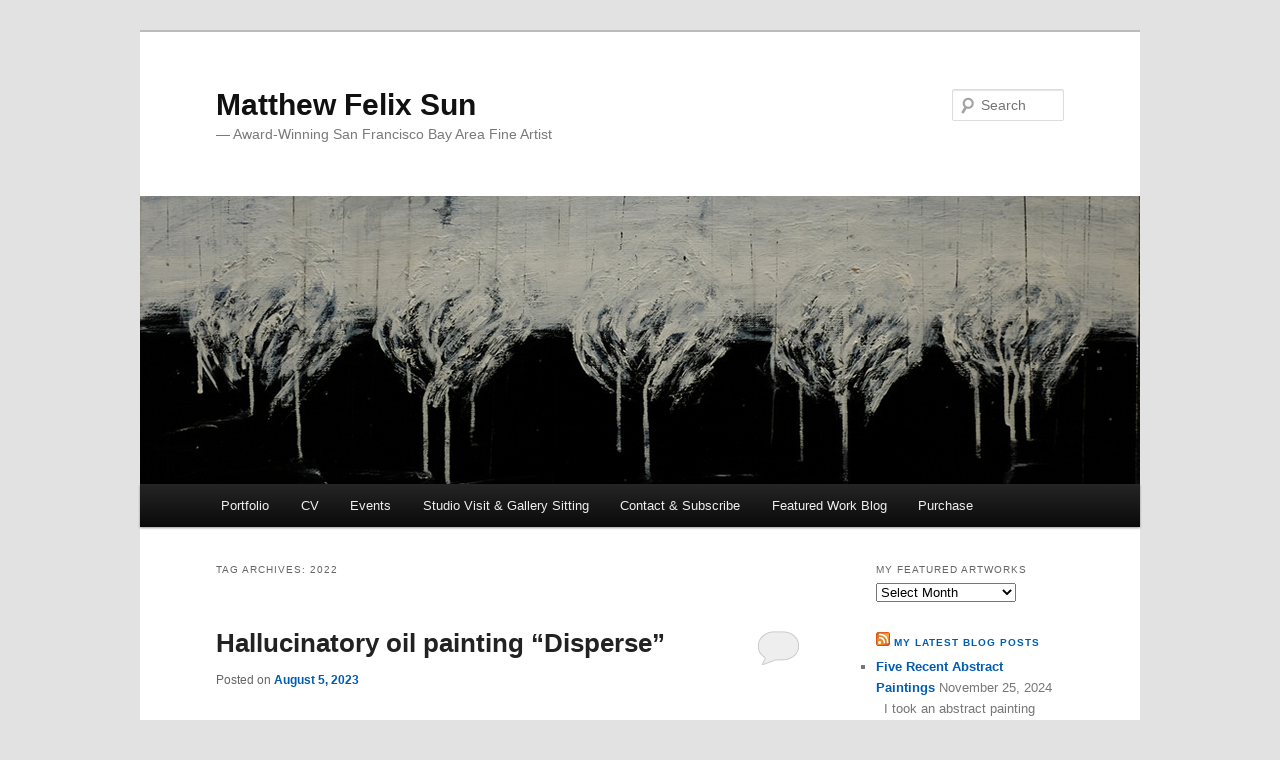

--- FILE ---
content_type: text/html; charset=UTF-8
request_url: https://www.matthewfelixsun.com/tag/2022/
body_size: 12509
content:
<!DOCTYPE html>
<!--[if IE 6]>
<html id="ie6" lang="en-US">
<![endif]-->
<!--[if IE 7]>
<html id="ie7" lang="en-US">
<![endif]-->
<!--[if IE 8]>
<html id="ie8" lang="en-US">
<![endif]-->
<!--[if !(IE 6) & !(IE 7) & !(IE 8)]><!-->
<html lang="en-US">
<!--<![endif]-->
<head>
<meta charset="UTF-8" />
<meta name="viewport" content="width=device-width" />
<title>
2022 | Matthew Felix Sun	</title>
<link rel="profile" href="https://gmpg.org/xfn/11" />
<link rel="stylesheet" type="text/css" media="all" href="https://www.matthewfelixsun.com/wp-content/themes/twentyeleven-child-mxs/style.css?ver=20190507" />
<link rel="pingback" href="https://www.matthewfelixsun.com/xmlrpc.php">
<!--[if lt IE 9]>
<script src="https://www.matthewfelixsun.com/wp-content/themes/twentyeleven/js/html5.js?ver=3.7.0" type="text/javascript"></script>
<![endif]-->
<meta name='robots' content='max-image-preview:large' />
	<style>img:is([sizes="auto" i], [sizes^="auto," i]) { contain-intrinsic-size: 3000px 1500px }</style>
	<link rel="alternate" type="application/rss+xml" title="Matthew Felix Sun &raquo; Feed" href="https://www.matthewfelixsun.com/feed/" />
<link rel="alternate" type="application/rss+xml" title="Matthew Felix Sun &raquo; Comments Feed" href="https://www.matthewfelixsun.com/comments/feed/" />
<link rel="alternate" type="text/calendar" title="Matthew Felix Sun &raquo; iCal Feed" href="https://www.matthewfelixsun.com/events/?ical=1" />
<link rel="alternate" type="application/rss+xml" title="Matthew Felix Sun &raquo; 2022 Tag Feed" href="https://www.matthewfelixsun.com/tag/2022/feed/" />
<script type="text/javascript">
/* <![CDATA[ */
window._wpemojiSettings = {"baseUrl":"https:\/\/s.w.org\/images\/core\/emoji\/16.0.1\/72x72\/","ext":".png","svgUrl":"https:\/\/s.w.org\/images\/core\/emoji\/16.0.1\/svg\/","svgExt":".svg","source":{"concatemoji":"https:\/\/www.matthewfelixsun.com\/wp-includes\/js\/wp-emoji-release.min.js?ver=6.8.3"}};
/*! This file is auto-generated */
!function(s,n){var o,i,e;function c(e){try{var t={supportTests:e,timestamp:(new Date).valueOf()};sessionStorage.setItem(o,JSON.stringify(t))}catch(e){}}function p(e,t,n){e.clearRect(0,0,e.canvas.width,e.canvas.height),e.fillText(t,0,0);var t=new Uint32Array(e.getImageData(0,0,e.canvas.width,e.canvas.height).data),a=(e.clearRect(0,0,e.canvas.width,e.canvas.height),e.fillText(n,0,0),new Uint32Array(e.getImageData(0,0,e.canvas.width,e.canvas.height).data));return t.every(function(e,t){return e===a[t]})}function u(e,t){e.clearRect(0,0,e.canvas.width,e.canvas.height),e.fillText(t,0,0);for(var n=e.getImageData(16,16,1,1),a=0;a<n.data.length;a++)if(0!==n.data[a])return!1;return!0}function f(e,t,n,a){switch(t){case"flag":return n(e,"\ud83c\udff3\ufe0f\u200d\u26a7\ufe0f","\ud83c\udff3\ufe0f\u200b\u26a7\ufe0f")?!1:!n(e,"\ud83c\udde8\ud83c\uddf6","\ud83c\udde8\u200b\ud83c\uddf6")&&!n(e,"\ud83c\udff4\udb40\udc67\udb40\udc62\udb40\udc65\udb40\udc6e\udb40\udc67\udb40\udc7f","\ud83c\udff4\u200b\udb40\udc67\u200b\udb40\udc62\u200b\udb40\udc65\u200b\udb40\udc6e\u200b\udb40\udc67\u200b\udb40\udc7f");case"emoji":return!a(e,"\ud83e\udedf")}return!1}function g(e,t,n,a){var r="undefined"!=typeof WorkerGlobalScope&&self instanceof WorkerGlobalScope?new OffscreenCanvas(300,150):s.createElement("canvas"),o=r.getContext("2d",{willReadFrequently:!0}),i=(o.textBaseline="top",o.font="600 32px Arial",{});return e.forEach(function(e){i[e]=t(o,e,n,a)}),i}function t(e){var t=s.createElement("script");t.src=e,t.defer=!0,s.head.appendChild(t)}"undefined"!=typeof Promise&&(o="wpEmojiSettingsSupports",i=["flag","emoji"],n.supports={everything:!0,everythingExceptFlag:!0},e=new Promise(function(e){s.addEventListener("DOMContentLoaded",e,{once:!0})}),new Promise(function(t){var n=function(){try{var e=JSON.parse(sessionStorage.getItem(o));if("object"==typeof e&&"number"==typeof e.timestamp&&(new Date).valueOf()<e.timestamp+604800&&"object"==typeof e.supportTests)return e.supportTests}catch(e){}return null}();if(!n){if("undefined"!=typeof Worker&&"undefined"!=typeof OffscreenCanvas&&"undefined"!=typeof URL&&URL.createObjectURL&&"undefined"!=typeof Blob)try{var e="postMessage("+g.toString()+"("+[JSON.stringify(i),f.toString(),p.toString(),u.toString()].join(",")+"));",a=new Blob([e],{type:"text/javascript"}),r=new Worker(URL.createObjectURL(a),{name:"wpTestEmojiSupports"});return void(r.onmessage=function(e){c(n=e.data),r.terminate(),t(n)})}catch(e){}c(n=g(i,f,p,u))}t(n)}).then(function(e){for(var t in e)n.supports[t]=e[t],n.supports.everything=n.supports.everything&&n.supports[t],"flag"!==t&&(n.supports.everythingExceptFlag=n.supports.everythingExceptFlag&&n.supports[t]);n.supports.everythingExceptFlag=n.supports.everythingExceptFlag&&!n.supports.flag,n.DOMReady=!1,n.readyCallback=function(){n.DOMReady=!0}}).then(function(){return e}).then(function(){var e;n.supports.everything||(n.readyCallback(),(e=n.source||{}).concatemoji?t(e.concatemoji):e.wpemoji&&e.twemoji&&(t(e.twemoji),t(e.wpemoji)))}))}((window,document),window._wpemojiSettings);
/* ]]> */
</script>
<link rel='stylesheet' id='sbi_styles-css' href='https://www.matthewfelixsun.com/wp-content/plugins/instagram-feed/css/sbi-styles.min.css?ver=6.10.0' type='text/css' media='all' />
<style id='wp-emoji-styles-inline-css' type='text/css'>

	img.wp-smiley, img.emoji {
		display: inline !important;
		border: none !important;
		box-shadow: none !important;
		height: 1em !important;
		width: 1em !important;
		margin: 0 0.07em !important;
		vertical-align: -0.1em !important;
		background: none !important;
		padding: 0 !important;
	}
</style>
<link rel='stylesheet' id='wp-block-library-css' href='https://www.matthewfelixsun.com/wp-includes/css/dist/block-library/style.min.css?ver=6.8.3' type='text/css' media='all' />
<style id='wp-block-library-theme-inline-css' type='text/css'>
.wp-block-audio :where(figcaption){color:#555;font-size:13px;text-align:center}.is-dark-theme .wp-block-audio :where(figcaption){color:#ffffffa6}.wp-block-audio{margin:0 0 1em}.wp-block-code{border:1px solid #ccc;border-radius:4px;font-family:Menlo,Consolas,monaco,monospace;padding:.8em 1em}.wp-block-embed :where(figcaption){color:#555;font-size:13px;text-align:center}.is-dark-theme .wp-block-embed :where(figcaption){color:#ffffffa6}.wp-block-embed{margin:0 0 1em}.blocks-gallery-caption{color:#555;font-size:13px;text-align:center}.is-dark-theme .blocks-gallery-caption{color:#ffffffa6}:root :where(.wp-block-image figcaption){color:#555;font-size:13px;text-align:center}.is-dark-theme :root :where(.wp-block-image figcaption){color:#ffffffa6}.wp-block-image{margin:0 0 1em}.wp-block-pullquote{border-bottom:4px solid;border-top:4px solid;color:currentColor;margin-bottom:1.75em}.wp-block-pullquote cite,.wp-block-pullquote footer,.wp-block-pullquote__citation{color:currentColor;font-size:.8125em;font-style:normal;text-transform:uppercase}.wp-block-quote{border-left:.25em solid;margin:0 0 1.75em;padding-left:1em}.wp-block-quote cite,.wp-block-quote footer{color:currentColor;font-size:.8125em;font-style:normal;position:relative}.wp-block-quote:where(.has-text-align-right){border-left:none;border-right:.25em solid;padding-left:0;padding-right:1em}.wp-block-quote:where(.has-text-align-center){border:none;padding-left:0}.wp-block-quote.is-large,.wp-block-quote.is-style-large,.wp-block-quote:where(.is-style-plain){border:none}.wp-block-search .wp-block-search__label{font-weight:700}.wp-block-search__button{border:1px solid #ccc;padding:.375em .625em}:where(.wp-block-group.has-background){padding:1.25em 2.375em}.wp-block-separator.has-css-opacity{opacity:.4}.wp-block-separator{border:none;border-bottom:2px solid;margin-left:auto;margin-right:auto}.wp-block-separator.has-alpha-channel-opacity{opacity:1}.wp-block-separator:not(.is-style-wide):not(.is-style-dots){width:100px}.wp-block-separator.has-background:not(.is-style-dots){border-bottom:none;height:1px}.wp-block-separator.has-background:not(.is-style-wide):not(.is-style-dots){height:2px}.wp-block-table{margin:0 0 1em}.wp-block-table td,.wp-block-table th{word-break:normal}.wp-block-table :where(figcaption){color:#555;font-size:13px;text-align:center}.is-dark-theme .wp-block-table :where(figcaption){color:#ffffffa6}.wp-block-video :where(figcaption){color:#555;font-size:13px;text-align:center}.is-dark-theme .wp-block-video :where(figcaption){color:#ffffffa6}.wp-block-video{margin:0 0 1em}:root :where(.wp-block-template-part.has-background){margin-bottom:0;margin-top:0;padding:1.25em 2.375em}
</style>
<style id='classic-theme-styles-inline-css' type='text/css'>
/*! This file is auto-generated */
.wp-block-button__link{color:#fff;background-color:#32373c;border-radius:9999px;box-shadow:none;text-decoration:none;padding:calc(.667em + 2px) calc(1.333em + 2px);font-size:1.125em}.wp-block-file__button{background:#32373c;color:#fff;text-decoration:none}
</style>
<style id='global-styles-inline-css' type='text/css'>
:root{--wp--preset--aspect-ratio--square: 1;--wp--preset--aspect-ratio--4-3: 4/3;--wp--preset--aspect-ratio--3-4: 3/4;--wp--preset--aspect-ratio--3-2: 3/2;--wp--preset--aspect-ratio--2-3: 2/3;--wp--preset--aspect-ratio--16-9: 16/9;--wp--preset--aspect-ratio--9-16: 9/16;--wp--preset--color--black: #000;--wp--preset--color--cyan-bluish-gray: #abb8c3;--wp--preset--color--white: #fff;--wp--preset--color--pale-pink: #f78da7;--wp--preset--color--vivid-red: #cf2e2e;--wp--preset--color--luminous-vivid-orange: #ff6900;--wp--preset--color--luminous-vivid-amber: #fcb900;--wp--preset--color--light-green-cyan: #7bdcb5;--wp--preset--color--vivid-green-cyan: #00d084;--wp--preset--color--pale-cyan-blue: #8ed1fc;--wp--preset--color--vivid-cyan-blue: #0693e3;--wp--preset--color--vivid-purple: #9b51e0;--wp--preset--color--blue: #1982d1;--wp--preset--color--dark-gray: #373737;--wp--preset--color--medium-gray: #666;--wp--preset--color--light-gray: #e2e2e2;--wp--preset--gradient--vivid-cyan-blue-to-vivid-purple: linear-gradient(135deg,rgba(6,147,227,1) 0%,rgb(155,81,224) 100%);--wp--preset--gradient--light-green-cyan-to-vivid-green-cyan: linear-gradient(135deg,rgb(122,220,180) 0%,rgb(0,208,130) 100%);--wp--preset--gradient--luminous-vivid-amber-to-luminous-vivid-orange: linear-gradient(135deg,rgba(252,185,0,1) 0%,rgba(255,105,0,1) 100%);--wp--preset--gradient--luminous-vivid-orange-to-vivid-red: linear-gradient(135deg,rgba(255,105,0,1) 0%,rgb(207,46,46) 100%);--wp--preset--gradient--very-light-gray-to-cyan-bluish-gray: linear-gradient(135deg,rgb(238,238,238) 0%,rgb(169,184,195) 100%);--wp--preset--gradient--cool-to-warm-spectrum: linear-gradient(135deg,rgb(74,234,220) 0%,rgb(151,120,209) 20%,rgb(207,42,186) 40%,rgb(238,44,130) 60%,rgb(251,105,98) 80%,rgb(254,248,76) 100%);--wp--preset--gradient--blush-light-purple: linear-gradient(135deg,rgb(255,206,236) 0%,rgb(152,150,240) 100%);--wp--preset--gradient--blush-bordeaux: linear-gradient(135deg,rgb(254,205,165) 0%,rgb(254,45,45) 50%,rgb(107,0,62) 100%);--wp--preset--gradient--luminous-dusk: linear-gradient(135deg,rgb(255,203,112) 0%,rgb(199,81,192) 50%,rgb(65,88,208) 100%);--wp--preset--gradient--pale-ocean: linear-gradient(135deg,rgb(255,245,203) 0%,rgb(182,227,212) 50%,rgb(51,167,181) 100%);--wp--preset--gradient--electric-grass: linear-gradient(135deg,rgb(202,248,128) 0%,rgb(113,206,126) 100%);--wp--preset--gradient--midnight: linear-gradient(135deg,rgb(2,3,129) 0%,rgb(40,116,252) 100%);--wp--preset--font-size--small: 13px;--wp--preset--font-size--medium: 20px;--wp--preset--font-size--large: 36px;--wp--preset--font-size--x-large: 42px;--wp--preset--spacing--20: 0.44rem;--wp--preset--spacing--30: 0.67rem;--wp--preset--spacing--40: 1rem;--wp--preset--spacing--50: 1.5rem;--wp--preset--spacing--60: 2.25rem;--wp--preset--spacing--70: 3.38rem;--wp--preset--spacing--80: 5.06rem;--wp--preset--shadow--natural: 6px 6px 9px rgba(0, 0, 0, 0.2);--wp--preset--shadow--deep: 12px 12px 50px rgba(0, 0, 0, 0.4);--wp--preset--shadow--sharp: 6px 6px 0px rgba(0, 0, 0, 0.2);--wp--preset--shadow--outlined: 6px 6px 0px -3px rgba(255, 255, 255, 1), 6px 6px rgba(0, 0, 0, 1);--wp--preset--shadow--crisp: 6px 6px 0px rgba(0, 0, 0, 1);}:where(.is-layout-flex){gap: 0.5em;}:where(.is-layout-grid){gap: 0.5em;}body .is-layout-flex{display: flex;}.is-layout-flex{flex-wrap: wrap;align-items: center;}.is-layout-flex > :is(*, div){margin: 0;}body .is-layout-grid{display: grid;}.is-layout-grid > :is(*, div){margin: 0;}:where(.wp-block-columns.is-layout-flex){gap: 2em;}:where(.wp-block-columns.is-layout-grid){gap: 2em;}:where(.wp-block-post-template.is-layout-flex){gap: 1.25em;}:where(.wp-block-post-template.is-layout-grid){gap: 1.25em;}.has-black-color{color: var(--wp--preset--color--black) !important;}.has-cyan-bluish-gray-color{color: var(--wp--preset--color--cyan-bluish-gray) !important;}.has-white-color{color: var(--wp--preset--color--white) !important;}.has-pale-pink-color{color: var(--wp--preset--color--pale-pink) !important;}.has-vivid-red-color{color: var(--wp--preset--color--vivid-red) !important;}.has-luminous-vivid-orange-color{color: var(--wp--preset--color--luminous-vivid-orange) !important;}.has-luminous-vivid-amber-color{color: var(--wp--preset--color--luminous-vivid-amber) !important;}.has-light-green-cyan-color{color: var(--wp--preset--color--light-green-cyan) !important;}.has-vivid-green-cyan-color{color: var(--wp--preset--color--vivid-green-cyan) !important;}.has-pale-cyan-blue-color{color: var(--wp--preset--color--pale-cyan-blue) !important;}.has-vivid-cyan-blue-color{color: var(--wp--preset--color--vivid-cyan-blue) !important;}.has-vivid-purple-color{color: var(--wp--preset--color--vivid-purple) !important;}.has-black-background-color{background-color: var(--wp--preset--color--black) !important;}.has-cyan-bluish-gray-background-color{background-color: var(--wp--preset--color--cyan-bluish-gray) !important;}.has-white-background-color{background-color: var(--wp--preset--color--white) !important;}.has-pale-pink-background-color{background-color: var(--wp--preset--color--pale-pink) !important;}.has-vivid-red-background-color{background-color: var(--wp--preset--color--vivid-red) !important;}.has-luminous-vivid-orange-background-color{background-color: var(--wp--preset--color--luminous-vivid-orange) !important;}.has-luminous-vivid-amber-background-color{background-color: var(--wp--preset--color--luminous-vivid-amber) !important;}.has-light-green-cyan-background-color{background-color: var(--wp--preset--color--light-green-cyan) !important;}.has-vivid-green-cyan-background-color{background-color: var(--wp--preset--color--vivid-green-cyan) !important;}.has-pale-cyan-blue-background-color{background-color: var(--wp--preset--color--pale-cyan-blue) !important;}.has-vivid-cyan-blue-background-color{background-color: var(--wp--preset--color--vivid-cyan-blue) !important;}.has-vivid-purple-background-color{background-color: var(--wp--preset--color--vivid-purple) !important;}.has-black-border-color{border-color: var(--wp--preset--color--black) !important;}.has-cyan-bluish-gray-border-color{border-color: var(--wp--preset--color--cyan-bluish-gray) !important;}.has-white-border-color{border-color: var(--wp--preset--color--white) !important;}.has-pale-pink-border-color{border-color: var(--wp--preset--color--pale-pink) !important;}.has-vivid-red-border-color{border-color: var(--wp--preset--color--vivid-red) !important;}.has-luminous-vivid-orange-border-color{border-color: var(--wp--preset--color--luminous-vivid-orange) !important;}.has-luminous-vivid-amber-border-color{border-color: var(--wp--preset--color--luminous-vivid-amber) !important;}.has-light-green-cyan-border-color{border-color: var(--wp--preset--color--light-green-cyan) !important;}.has-vivid-green-cyan-border-color{border-color: var(--wp--preset--color--vivid-green-cyan) !important;}.has-pale-cyan-blue-border-color{border-color: var(--wp--preset--color--pale-cyan-blue) !important;}.has-vivid-cyan-blue-border-color{border-color: var(--wp--preset--color--vivid-cyan-blue) !important;}.has-vivid-purple-border-color{border-color: var(--wp--preset--color--vivid-purple) !important;}.has-vivid-cyan-blue-to-vivid-purple-gradient-background{background: var(--wp--preset--gradient--vivid-cyan-blue-to-vivid-purple) !important;}.has-light-green-cyan-to-vivid-green-cyan-gradient-background{background: var(--wp--preset--gradient--light-green-cyan-to-vivid-green-cyan) !important;}.has-luminous-vivid-amber-to-luminous-vivid-orange-gradient-background{background: var(--wp--preset--gradient--luminous-vivid-amber-to-luminous-vivid-orange) !important;}.has-luminous-vivid-orange-to-vivid-red-gradient-background{background: var(--wp--preset--gradient--luminous-vivid-orange-to-vivid-red) !important;}.has-very-light-gray-to-cyan-bluish-gray-gradient-background{background: var(--wp--preset--gradient--very-light-gray-to-cyan-bluish-gray) !important;}.has-cool-to-warm-spectrum-gradient-background{background: var(--wp--preset--gradient--cool-to-warm-spectrum) !important;}.has-blush-light-purple-gradient-background{background: var(--wp--preset--gradient--blush-light-purple) !important;}.has-blush-bordeaux-gradient-background{background: var(--wp--preset--gradient--blush-bordeaux) !important;}.has-luminous-dusk-gradient-background{background: var(--wp--preset--gradient--luminous-dusk) !important;}.has-pale-ocean-gradient-background{background: var(--wp--preset--gradient--pale-ocean) !important;}.has-electric-grass-gradient-background{background: var(--wp--preset--gradient--electric-grass) !important;}.has-midnight-gradient-background{background: var(--wp--preset--gradient--midnight) !important;}.has-small-font-size{font-size: var(--wp--preset--font-size--small) !important;}.has-medium-font-size{font-size: var(--wp--preset--font-size--medium) !important;}.has-large-font-size{font-size: var(--wp--preset--font-size--large) !important;}.has-x-large-font-size{font-size: var(--wp--preset--font-size--x-large) !important;}
:where(.wp-block-post-template.is-layout-flex){gap: 1.25em;}:where(.wp-block-post-template.is-layout-grid){gap: 1.25em;}
:where(.wp-block-columns.is-layout-flex){gap: 2em;}:where(.wp-block-columns.is-layout-grid){gap: 2em;}
:root :where(.wp-block-pullquote){font-size: 1.5em;line-height: 1.6;}
</style>
<link rel='stylesheet' id='tribe-events-v2-single-skeleton-css' href='https://www.matthewfelixsun.com/wp-content/plugins/the-events-calendar/build/css/tribe-events-single-skeleton.css?ver=6.15.13' type='text/css' media='all' />
<link rel='stylesheet' id='tribe-events-v2-single-skeleton-full-css' href='https://www.matthewfelixsun.com/wp-content/plugins/the-events-calendar/build/css/tribe-events-single-full.css?ver=6.15.13' type='text/css' media='all' />
<link rel='stylesheet' id='tec-events-elementor-widgets-base-styles-css' href='https://www.matthewfelixsun.com/wp-content/plugins/the-events-calendar/build/css/integrations/plugins/elementor/widgets/widget-base.css?ver=6.15.13' type='text/css' media='all' />
<link rel='stylesheet' id='parent-style-css' href='https://www.matthewfelixsun.com/wp-content/themes/twentyeleven/style.css?ver=6.8.3' type='text/css' media='all' />
<link rel='stylesheet' id='child-style-css' href='https://www.matthewfelixsun.com/wp-content/themes/twentyeleven-child-mxs/style.css?ver=1.0.0' type='text/css' media='all' />
<link rel='stylesheet' id='twentyeleven-block-style-css' href='https://www.matthewfelixsun.com/wp-content/themes/twentyeleven/blocks.css?ver=20190102' type='text/css' media='all' />
<!--n2css--><!--n2js--><link rel="https://api.w.org/" href="https://www.matthewfelixsun.com/wp-json/" /><link rel="alternate" title="JSON" type="application/json" href="https://www.matthewfelixsun.com/wp-json/wp/v2/tags/622" /><link rel="EditURI" type="application/rsd+xml" title="RSD" href="https://www.matthewfelixsun.com/xmlrpc.php?rsd" />
<meta name="generator" content="WordPress 6.8.3" />
<meta name="tec-api-version" content="v1"><meta name="tec-api-origin" content="https://www.matthewfelixsun.com"><link rel="alternate" href="https://www.matthewfelixsun.com/wp-json/tribe/events/v1/events/?tags=2022" /><meta name="generator" content="Elementor 3.29.2; features: additional_custom_breakpoints, e_local_google_fonts; settings: css_print_method-external, google_font-enabled, font_display-auto">
			<style>
				.e-con.e-parent:nth-of-type(n+4):not(.e-lazyloaded):not(.e-no-lazyload),
				.e-con.e-parent:nth-of-type(n+4):not(.e-lazyloaded):not(.e-no-lazyload) * {
					background-image: none !important;
				}
				@media screen and (max-height: 1024px) {
					.e-con.e-parent:nth-of-type(n+3):not(.e-lazyloaded):not(.e-no-lazyload),
					.e-con.e-parent:nth-of-type(n+3):not(.e-lazyloaded):not(.e-no-lazyload) * {
						background-image: none !important;
					}
				}
				@media screen and (max-height: 640px) {
					.e-con.e-parent:nth-of-type(n+2):not(.e-lazyloaded):not(.e-no-lazyload),
					.e-con.e-parent:nth-of-type(n+2):not(.e-lazyloaded):not(.e-no-lazyload) * {
						background-image: none !important;
					}
				}
			</style>
			</head>

<body class="archive tag tag-622 wp-embed-responsive wp-theme-twentyeleven wp-child-theme-twentyeleven-child-mxs tribe-no-js single-author two-column right-sidebar elementor-default elementor-kit-4561 modula-best-grid-gallery">
<div class="skip-link"><a class="assistive-text" href="#content">Skip to primary content</a></div><div class="skip-link"><a class="assistive-text" href="#secondary">Skip to secondary content</a></div><div id="page" class="hfeed">
	<header id="branding">
			<hgroup>
				<h1 id="site-title"><span><a href="https://www.matthewfelixsun.com/" rel="home">Matthew Felix Sun</a></span></h1>
				<h2 id="site-description">&#8212;  Award-Winning San Francisco Bay Area Fine Artist</h2>
			</hgroup>

						<a href="https://www.matthewfelixsun.com/">
									<img fetchpriority="high" src="https://www.matthewfelixsun.com/wp-content/uploads/2018/12/header_c_major.jpg" width="1000" height="288" alt="Matthew Felix Sun" />
								</a>
			
									<form method="get" id="searchform" action="https://www.matthewfelixsun.com/">
		<label for="s" class="assistive-text">Search</label>
		<input type="text" class="field" name="s" id="s" placeholder="Search" />
		<input type="submit" class="submit" name="submit" id="searchsubmit" value="Search" />
	</form>
			
			<nav id="access">
				<h3 class="assistive-text">Main menu</h3>
				<div class="menu-main-menu-container"><ul id="menu-main-menu" class="menu"><li id="menu-item-9093" class="menu-item menu-item-type-post_type menu-item-object-page menu-item-has-children menu-item-9093"><a href="https://www.matthewfelixsun.com/portfolio/">Portfolio</a>
<ul class="sub-menu">
	<li id="menu-item-6275" class="menu-item menu-item-type-post_type menu-item-object-page menu-item-6275"><a href="https://www.matthewfelixsun.com/recent-work/">Recent Work</a></li>
	<li id="menu-item-8282" class="menu-item menu-item-type-post_type menu-item-object-page menu-item-8282"><a href="https://www.matthewfelixsun.com/after-fire-series/">“After Fire” Series (Oil &#038; Gouache)</a></li>
	<li id="menu-item-6749" class="menu-item menu-item-type-post_type menu-item-object-page menu-item-6749"><a href="https://www.matthewfelixsun.com/enigma/">Enigma – Solo Exhibition at Gallerie Valerie (Oil)</a></li>
	<li id="menu-item-6963" class="menu-item menu-item-type-post_type menu-item-object-page menu-item-6963"><a href="https://www.matthewfelixsun.com/transience/">Transience – Solo Exhibition at Wilder Gallery (Oil)</a></li>
	<li id="menu-item-8358" class="menu-item menu-item-type-post_type menu-item-object-page menu-item-8358"><a href="https://www.matthewfelixsun.com/rejuvenation-winter-to-spring/">Rejuvenation – Solo Exhibition in Albany, CA (Gouache)</a></li>
	<li id="menu-item-7025" class="menu-item menu-item-type-post_type menu-item-object-page menu-item-7025"><a href="https://www.matthewfelixsun.com/imminence/">Imminence – Solo Exhibition at Art Works Downtown Gallery (Gouache)</a></li>
	<li id="menu-item-8243" class="menu-item menu-item-type-post_type menu-item-object-page menu-item-8243"><a href="https://www.matthewfelixsun.com/ink/">India Ink on Yupo Paper Paintings</a></li>
</ul>
</li>
<li id="menu-item-3539" class="menu-item menu-item-type-post_type menu-item-object-page menu-item-has-children menu-item-3539"><a href="https://www.matthewfelixsun.com/cv/">CV</a>
<ul class="sub-menu">
	<li id="menu-item-9092" class="menu-item menu-item-type-post_type menu-item-object-page menu-item-9092"><a href="https://www.matthewfelixsun.com/awards-recognition/">Awards Recognition</a></li>
	<li id="menu-item-9123" class="menu-item menu-item-type-post_type menu-item-object-page menu-item-9123"><a href="https://www.matthewfelixsun.com/publications/">Publications</a></li>
	<li id="menu-item-3541" class="menu-item menu-item-type-post_type menu-item-object-page menu-item-3541"><a href="https://www.matthewfelixsun.com/exhibitions-events/">Exhibitions and Events</a></li>
</ul>
</li>
<li id="menu-item-7883" class="menu-item menu-item-type-custom menu-item-object-custom menu-item-7883"><a href="/events/">Events</a></li>
<li id="menu-item-8189" class="menu-item menu-item-type-post_type menu-item-object-page menu-item-8189"><a href="https://www.matthewfelixsun.com/studio-visit/">Studio Visit &#038; Gallery Sitting</a></li>
<li id="menu-item-4024" class="menu-item menu-item-type-post_type menu-item-object-page menu-item-4024"><a href="https://www.matthewfelixsun.com/contact/">Contact &#038; Subscribe</a></li>
<li id="menu-item-5482" class="menu-item menu-item-type-custom menu-item-object-custom menu-item-has-children menu-item-5482"><a href="https://www.matthewfelixsun.com/features/">Featured Work Blog</a>
<ul class="sub-menu">
	<li id="menu-item-8172" class="menu-item menu-item-type-taxonomy menu-item-object-category menu-item-8172"><a href="https://www.matthewfelixsun.com/category/abstract/">Abstract</a></li>
	<li id="menu-item-8175" class="menu-item menu-item-type-taxonomy menu-item-object-category menu-item-8175"><a href="https://www.matthewfelixsun.com/category/animal/">Animal</a></li>
	<li id="menu-item-8178" class="menu-item menu-item-type-taxonomy menu-item-object-category menu-item-8178"><a href="https://www.matthewfelixsun.com/category/figurative/">Figurative</a></li>
	<li id="menu-item-8177" class="menu-item menu-item-type-taxonomy menu-item-object-category menu-item-8177"><a href="https://www.matthewfelixsun.com/category/interior/">Interior</a></li>
	<li id="menu-item-8171" class="menu-item menu-item-type-taxonomy menu-item-object-category menu-item-8171"><a href="https://www.matthewfelixsun.com/category/landscape/">Landscape</a></li>
	<li id="menu-item-8173" class="menu-item menu-item-type-taxonomy menu-item-object-category menu-item-8173"><a href="https://www.matthewfelixsun.com/category/portrait/">Portrait</a></li>
	<li id="menu-item-8176" class="menu-item menu-item-type-taxonomy menu-item-object-category menu-item-8176"><a href="https://www.matthewfelixsun.com/category/still-life/">Still Life</a></li>
</ul>
</li>
<li id="menu-item-4843" class="menu-item menu-item-type-post_type menu-item-object-page menu-item-4843"><a href="https://www.matthewfelixsun.com/purchase/">Purchase</a></li>
</ul></div>			</nav><!-- #access -->
	</header><!-- #branding -->


	<div id="main">

		<section id="primary">
			<div id="content" role="main">

			
				<header class="page-header">
					<h1 class="page-title">
					Tag Archives: <span>2022</span>					</h1>

									</header>

				
				
					
	<article id="post-8519" class="post-8519 post type-post status-publish format-standard hentry category-allergory category-figurative category-landscape category-my-painting category-oil-painting tag-622 tag-allegory tag-featured-work tag-gearbox-gallery tag-my-featured-painting tag-oakland tag-oil-painting tag-painting">
		<header class="entry-header">
						<h1 class="entry-title"><a href="https://www.matthewfelixsun.com/hallucinatory-oil-painting-disperse/" rel="bookmark">Hallucinatory oil painting &#8220;Disperse&#8221;</a></h1>
			
						<div class="entry-meta">
				<span class="sep">Posted on </span><a href="https://www.matthewfelixsun.com/hallucinatory-oil-painting-disperse/" title="10:11 am" rel="bookmark"><time class="entry-date" datetime="2023-08-05T10:11:15-07:00">August 5, 2023</time></a><span class="by-author"> <span class="sep"> by </span> <span class="author vcard"><a class="url fn n" href="https://www.matthewfelixsun.com/author/mfsadmin/" title="View all posts by mfsadmin" rel="author">mfsadmin</a></span></span>			</div><!-- .entry-meta -->
			
						<div class="comments-link">
				<a href="https://www.matthewfelixsun.com/hallucinatory-oil-painting-disperse/#respond"><span class="leave-reply">Reply</span></a>			</div>
					</header><!-- .entry-header -->

				<div class="entry-content">
			
<p>My 2022 oil painting, Disperse, captures a hallucinatory moment of a nighttime landscape — between the silhouettes of two monumental and interlocking trees, a group of tiny figures scurrying by, running away from their familiar ground, their fates, their tormentors or captors. The specificities are intentionally omitted, so as to leave the viewers to interpret freely and to fill in the missing details, though the title does hint at diaspora stories in the headlines of late.</p>



<figure class="wp-block-image size-full"><img decoding="async" width="750" height="493" src="https://www.matthewfelixsun.com/wp-content/uploads/Disperse-20x30-2022-750px.jpg" alt="Disperse, oil on canvas, 20&quot;x30&quot;, 2022" class="wp-image-8494" srcset="https://www.matthewfelixsun.com/wp-content/uploads/Disperse-20x30-2022-750px.jpg 750w, https://www.matthewfelixsun.com/wp-content/uploads/Disperse-20x30-2022-750px-300x197.jpg 300w, https://www.matthewfelixsun.com/wp-content/uploads/Disperse-20x30-2022-750px-456x300.jpg 456w" sizes="(max-width: 750px) 100vw, 750px" /></figure>



<p><em>Disperse</em>, oil on canvas, 20&#8243;x30&#8243;, 2022</p>



<p>This piece will be part of the juried exhibition &#8220;Within Sight or From Imagination&#8221; at <a href="https://gearboxgallery.com/">GearBox Gallery</a>, 770 West Grand Ave, Oakland, CA 94612 (August 10 &#8211; September 9, 2023). Juror: Jeremy Morgan.<br>Opening Reception: August 12, Sat., 1 to 4 pm | Juror’s talk: September 2, Sat., 2 pm<br></p>
					</div><!-- .entry-content -->
		
		<footer class="entry-meta">
			
										<span class="cat-links">
					<span class="entry-utility-prep entry-utility-prep-cat-links">Posted in</span> <a href="https://www.matthewfelixsun.com/category/allergory/" rel="category tag">Allergory</a>, <a href="https://www.matthewfelixsun.com/category/figurative/" rel="category tag">Figurative</a>, <a href="https://www.matthewfelixsun.com/category/landscape/" rel="category tag">Landscape</a>, <a href="https://www.matthewfelixsun.com/category/my-painting/" rel="category tag">My Painting</a>, <a href="https://www.matthewfelixsun.com/category/oil-painting/" rel="category tag">Oil Painting</a>			</span>
							
										<span class="sep"> | </span>
								<span class="tag-links">
					<span class="entry-utility-prep entry-utility-prep-tag-links">Tagged</span> <a href="https://www.matthewfelixsun.com/tag/2022/" rel="tag">2022</a>, <a href="https://www.matthewfelixsun.com/tag/allegory/" rel="tag">Allegory</a>, <a href="https://www.matthewfelixsun.com/tag/featured-work/" rel="tag">Featured Work</a>, <a href="https://www.matthewfelixsun.com/tag/gearbox-gallery/" rel="tag">GearBox Gallery</a>, <a href="https://www.matthewfelixsun.com/tag/my-featured-painting/" rel="tag">My Featured Painting</a>, <a href="https://www.matthewfelixsun.com/tag/oakland/" rel="tag">Oakland</a>, <a href="https://www.matthewfelixsun.com/tag/oil-painting/" rel="tag">Oil Painting</a>, <a href="https://www.matthewfelixsun.com/tag/painting/" rel="tag">Painting</a>			</span>
							
										<span class="sep"> | </span>
						<span class="comments-link"><a href="https://www.matthewfelixsun.com/hallucinatory-oil-painting-disperse/#respond"><span class="leave-reply">Leave a reply</span></a></span>
			
					</footer><!-- .entry-meta -->
	</article><!-- #post-8519 -->

				
					
	<article id="post-8160" class="post-8160 post type-post status-publish format-standard hentry category-figurative tag-622 tag-featured-work tag-my-featured-painting tag-publication">
		<header class="entry-header">
						<h1 class="entry-title"><a href="https://www.matthewfelixsun.com/languor/" rel="bookmark">Languor</a></h1>
			
						<div class="entry-meta">
				<span class="sep">Posted on </span><a href="https://www.matthewfelixsun.com/languor/" title="11:54 am" rel="bookmark"><time class="entry-date" datetime="2022-12-15T11:54:40-07:00">December 15, 2022</time></a><span class="by-author"> <span class="sep"> by </span> <span class="author vcard"><a class="url fn n" href="https://www.matthewfelixsun.com/author/mfsadmin/" title="View all posts by mfsadmin" rel="author">mfsadmin</a></span></span>			</div><!-- .entry-meta -->
			
						<div class="comments-link">
				<a href="https://www.matthewfelixsun.com/languor/#respond"><span class="leave-reply">Reply</span></a>			</div>
					</header><!-- .entry-header -->

				<div class="entry-content">
			
<figure class="wp-block-image size-full"><img decoding="async" width="750" height="469" src="https://www.matthewfelixsun.com/wp-content/uploads/Languor-30x48-2021-750px.jpg" alt="Languor, oil on canvas, 30x48, 2021" class="wp-image-6763" srcset="https://www.matthewfelixsun.com/wp-content/uploads/Languor-30x48-2021-750px.jpg 750w, https://www.matthewfelixsun.com/wp-content/uploads/Languor-30x48-2021-750px-300x188.jpg 300w, https://www.matthewfelixsun.com/wp-content/uploads/Languor-30x48-2021-750px-480x300.jpg 480w" sizes="(max-width: 750px) 100vw, 750px" /><figcaption class="wp-element-caption"><strong>Languor</strong><br> Oil on Canvas, 30” x 48”<br>  2021</figcaption></figure>



<p>This 2021 oil painting recorded some &#8220;beached&#8221; refuges in their arduous journey for a better life. It has been included in the East Bay Artists 2022, published by ArtPush</p>
					</div><!-- .entry-content -->
		
		<footer class="entry-meta">
			
										<span class="cat-links">
					<span class="entry-utility-prep entry-utility-prep-cat-links">Posted in</span> <a href="https://www.matthewfelixsun.com/category/figurative/" rel="category tag">Figurative</a>			</span>
							
										<span class="sep"> | </span>
								<span class="tag-links">
					<span class="entry-utility-prep entry-utility-prep-tag-links">Tagged</span> <a href="https://www.matthewfelixsun.com/tag/2022/" rel="tag">2022</a>, <a href="https://www.matthewfelixsun.com/tag/featured-work/" rel="tag">Featured Work</a>, <a href="https://www.matthewfelixsun.com/tag/my-featured-painting/" rel="tag">My Featured Painting</a>, <a href="https://www.matthewfelixsun.com/tag/publication/" rel="tag">Publication</a>			</span>
							
										<span class="sep"> | </span>
						<span class="comments-link"><a href="https://www.matthewfelixsun.com/languor/#respond"><span class="leave-reply">Leave a reply</span></a></span>
			
					</footer><!-- .entry-meta -->
	</article><!-- #post-8160 -->

				
				
			
			</div><!-- #content -->
		</section><!-- #primary -->

		<div id="secondary" class="widget-area" role="complementary">
			<aside id="archives-2" class="widget widget_archive"><h3 class="widget-title">My Featured Artworks</h3>		<label class="screen-reader-text" for="archives-dropdown-2">My Featured Artworks</label>
		<select id="archives-dropdown-2" name="archive-dropdown">
			
			<option value="">Select Month</option>
				<option value='https://www.matthewfelixsun.com/2025/08/'> August 2025 &nbsp;(1)</option>
	<option value='https://www.matthewfelixsun.com/2025/06/'> June 2025 &nbsp;(1)</option>
	<option value='https://www.matthewfelixsun.com/2024/11/'> November 2024 &nbsp;(1)</option>
	<option value='https://www.matthewfelixsun.com/2024/07/'> July 2024 &nbsp;(2)</option>
	<option value='https://www.matthewfelixsun.com/2024/02/'> February 2024 &nbsp;(2)</option>
	<option value='https://www.matthewfelixsun.com/2023/12/'> December 2023 &nbsp;(1)</option>
	<option value='https://www.matthewfelixsun.com/2023/08/'> August 2023 &nbsp;(1)</option>
	<option value='https://www.matthewfelixsun.com/2023/06/'> June 2023 &nbsp;(1)</option>
	<option value='https://www.matthewfelixsun.com/2023/02/'> February 2023 &nbsp;(1)</option>
	<option value='https://www.matthewfelixsun.com/2022/12/'> December 2022 &nbsp;(1)</option>
	<option value='https://www.matthewfelixsun.com/2022/05/'> May 2022 &nbsp;(7)</option>
	<option value='https://www.matthewfelixsun.com/2022/03/'> March 2022 &nbsp;(2)</option>
	<option value='https://www.matthewfelixsun.com/2022/02/'> February 2022 &nbsp;(2)</option>
	<option value='https://www.matthewfelixsun.com/2022/01/'> January 2022 &nbsp;(2)</option>
	<option value='https://www.matthewfelixsun.com/2021/12/'> December 2021 &nbsp;(1)</option>
	<option value='https://www.matthewfelixsun.com/2021/11/'> November 2021 &nbsp;(1)</option>
	<option value='https://www.matthewfelixsun.com/2021/07/'> July 2021 &nbsp;(2)</option>
	<option value='https://www.matthewfelixsun.com/2021/05/'> May 2021 &nbsp;(1)</option>
	<option value='https://www.matthewfelixsun.com/2021/03/'> March 2021 &nbsp;(1)</option>
	<option value='https://www.matthewfelixsun.com/2021/01/'> January 2021 &nbsp;(1)</option>
	<option value='https://www.matthewfelixsun.com/2020/11/'> November 2020 &nbsp;(1)</option>
	<option value='https://www.matthewfelixsun.com/2020/09/'> September 2020 &nbsp;(1)</option>
	<option value='https://www.matthewfelixsun.com/2020/07/'> July 2020 &nbsp;(1)</option>
	<option value='https://www.matthewfelixsun.com/2020/05/'> May 2020 &nbsp;(1)</option>
	<option value='https://www.matthewfelixsun.com/2020/03/'> March 2020 &nbsp;(1)</option>
	<option value='https://www.matthewfelixsun.com/2020/01/'> January 2020 &nbsp;(1)</option>
	<option value='https://www.matthewfelixsun.com/2019/12/'> December 2019 &nbsp;(1)</option>
	<option value='https://www.matthewfelixsun.com/2019/10/'> October 2019 &nbsp;(1)</option>
	<option value='https://www.matthewfelixsun.com/2019/08/'> August 2019 &nbsp;(1)</option>
	<option value='https://www.matthewfelixsun.com/2019/06/'> June 2019 &nbsp;(1)</option>
	<option value='https://www.matthewfelixsun.com/2019/04/'> April 2019 &nbsp;(1)</option>
	<option value='https://www.matthewfelixsun.com/2019/02/'> February 2019 &nbsp;(1)</option>
	<option value='https://www.matthewfelixsun.com/2018/12/'> December 2018 &nbsp;(1)</option>
	<option value='https://www.matthewfelixsun.com/2018/11/'> November 2018 &nbsp;(1)</option>
	<option value='https://www.matthewfelixsun.com/2018/10/'> October 2018 &nbsp;(1)</option>
	<option value='https://www.matthewfelixsun.com/2018/09/'> September 2018 &nbsp;(1)</option>
	<option value='https://www.matthewfelixsun.com/2018/08/'> August 2018 &nbsp;(1)</option>
	<option value='https://www.matthewfelixsun.com/2018/07/'> July 2018 &nbsp;(1)</option>
	<option value='https://www.matthewfelixsun.com/2018/06/'> June 2018 &nbsp;(1)</option>
	<option value='https://www.matthewfelixsun.com/2018/05/'> May 2018 &nbsp;(1)</option>
	<option value='https://www.matthewfelixsun.com/2018/04/'> April 2018 &nbsp;(1)</option>
	<option value='https://www.matthewfelixsun.com/2018/03/'> March 2018 &nbsp;(1)</option>
	<option value='https://www.matthewfelixsun.com/2018/02/'> February 2018 &nbsp;(1)</option>
	<option value='https://www.matthewfelixsun.com/2018/01/'> January 2018 &nbsp;(1)</option>
	<option value='https://www.matthewfelixsun.com/2017/12/'> December 2017 &nbsp;(1)</option>
	<option value='https://www.matthewfelixsun.com/2017/11/'> November 2017 &nbsp;(1)</option>
	<option value='https://www.matthewfelixsun.com/2017/10/'> October 2017 &nbsp;(1)</option>
	<option value='https://www.matthewfelixsun.com/2017/09/'> September 2017 &nbsp;(1)</option>
	<option value='https://www.matthewfelixsun.com/2017/08/'> August 2017 &nbsp;(1)</option>
	<option value='https://www.matthewfelixsun.com/2017/07/'> July 2017 &nbsp;(1)</option>
	<option value='https://www.matthewfelixsun.com/2017/06/'> June 2017 &nbsp;(1)</option>
	<option value='https://www.matthewfelixsun.com/2017/05/'> May 2017 &nbsp;(1)</option>
	<option value='https://www.matthewfelixsun.com/2017/04/'> April 2017 &nbsp;(1)</option>
	<option value='https://www.matthewfelixsun.com/2017/03/'> March 2017 &nbsp;(1)</option>
	<option value='https://www.matthewfelixsun.com/2017/02/'> February 2017 &nbsp;(1)</option>
	<option value='https://www.matthewfelixsun.com/2017/01/'> January 2017 &nbsp;(1)</option>
	<option value='https://www.matthewfelixsun.com/2016/12/'> December 2016 &nbsp;(1)</option>
	<option value='https://www.matthewfelixsun.com/2016/11/'> November 2016 &nbsp;(1)</option>
	<option value='https://www.matthewfelixsun.com/2016/10/'> October 2016 &nbsp;(1)</option>
	<option value='https://www.matthewfelixsun.com/2016/09/'> September 2016 &nbsp;(1)</option>
	<option value='https://www.matthewfelixsun.com/2016/08/'> August 2016 &nbsp;(1)</option>
	<option value='https://www.matthewfelixsun.com/2016/07/'> July 2016 &nbsp;(1)</option>
	<option value='https://www.matthewfelixsun.com/2016/06/'> June 2016 &nbsp;(1)</option>
	<option value='https://www.matthewfelixsun.com/2016/05/'> May 2016 &nbsp;(1)</option>
	<option value='https://www.matthewfelixsun.com/2016/04/'> April 2016 &nbsp;(1)</option>
	<option value='https://www.matthewfelixsun.com/2016/03/'> March 2016 &nbsp;(1)</option>
	<option value='https://www.matthewfelixsun.com/2016/02/'> February 2016 &nbsp;(1)</option>
	<option value='https://www.matthewfelixsun.com/2016/01/'> January 2016 &nbsp;(1)</option>
	<option value='https://www.matthewfelixsun.com/2015/12/'> December 2015 &nbsp;(1)</option>
	<option value='https://www.matthewfelixsun.com/2015/11/'> November 2015 &nbsp;(1)</option>
	<option value='https://www.matthewfelixsun.com/2015/10/'> October 2015 &nbsp;(1)</option>
	<option value='https://www.matthewfelixsun.com/2015/09/'> September 2015 &nbsp;(1)</option>
	<option value='https://www.matthewfelixsun.com/2015/08/'> August 2015 &nbsp;(1)</option>
	<option value='https://www.matthewfelixsun.com/2015/07/'> July 2015 &nbsp;(1)</option>
	<option value='https://www.matthewfelixsun.com/2015/06/'> June 2015 &nbsp;(1)</option>
	<option value='https://www.matthewfelixsun.com/2015/05/'> May 2015 &nbsp;(1)</option>
	<option value='https://www.matthewfelixsun.com/2015/04/'> April 2015 &nbsp;(1)</option>
	<option value='https://www.matthewfelixsun.com/2015/03/'> March 2015 &nbsp;(1)</option>
	<option value='https://www.matthewfelixsun.com/2015/02/'> February 2015 &nbsp;(1)</option>
	<option value='https://www.matthewfelixsun.com/2015/01/'> January 2015 &nbsp;(1)</option>
	<option value='https://www.matthewfelixsun.com/2014/12/'> December 2014 &nbsp;(1)</option>
	<option value='https://www.matthewfelixsun.com/2014/11/'> November 2014 &nbsp;(1)</option>
	<option value='https://www.matthewfelixsun.com/2014/10/'> October 2014 &nbsp;(1)</option>
	<option value='https://www.matthewfelixsun.com/2014/09/'> September 2014 &nbsp;(1)</option>
	<option value='https://www.matthewfelixsun.com/2014/08/'> August 2014 &nbsp;(1)</option>
	<option value='https://www.matthewfelixsun.com/2014/07/'> July 2014 &nbsp;(1)</option>
	<option value='https://www.matthewfelixsun.com/2014/06/'> June 2014 &nbsp;(1)</option>
	<option value='https://www.matthewfelixsun.com/2014/05/'> May 2014 &nbsp;(1)</option>
	<option value='https://www.matthewfelixsun.com/2014/04/'> April 2014 &nbsp;(1)</option>
	<option value='https://www.matthewfelixsun.com/2014/03/'> March 2014 &nbsp;(1)</option>
	<option value='https://www.matthewfelixsun.com/2014/02/'> February 2014 &nbsp;(1)</option>
	<option value='https://www.matthewfelixsun.com/2014/01/'> January 2014 &nbsp;(1)</option>

		</select>

			<script type="text/javascript">
/* <![CDATA[ */

(function() {
	var dropdown = document.getElementById( "archives-dropdown-2" );
	function onSelectChange() {
		if ( dropdown.options[ dropdown.selectedIndex ].value !== '' ) {
			document.location.href = this.options[ this.selectedIndex ].value;
		}
	}
	dropdown.onchange = onSelectChange;
})();

/* ]]> */
</script>
</aside><aside id="rss-2" class="widget widget_rss"><h3 class="widget-title"><a class="rsswidget rss-widget-feed" href="http://matthewfelixsun.blogspot.com/feeds/posts/default"><img class="rss-widget-icon" style="border:0" width="14" height="14" src="https://www.matthewfelixsun.com/wp-includes/images/rss.png" alt="RSS" /></a> <a class="rsswidget rss-widget-title" href="http://matthewfelixsun.blogspot.com/">My latest blog posts</a></h3><ul><li><a class='rsswidget' href='http://matthewfelixsun.blogspot.com/2024/11/five-recent-abstract-paintings.html'>Five Recent Abstract Paintings</a> <span class="rss-date">November 25, 2024</span><div class="rssSummary">  I took an abstract painting class recently, which had many assignment of reading, writing, and paintings. The intensive course demanded a lot of focus and concentration and I was able to push myself to produce some work I am quite happy with. Restive, Gouache on Paper, 14″ x 11″, 2024 Bulwark, Graphite &amp; Gouache [&hellip;]</div></li><li><a class='rsswidget' href='http://matthewfelixsun.blogspot.com/2024/07/an-inscrutable-portrait-stare.html'>An Inscrutable Portrait, Stare</a> <span class="rss-date">July 30, 2024</span><div class="rssSummary">My 2022 oil painting, Stare, portrays a precocious boy who emerged from a chaotic and somewhat menacing background. The lighter and purer figure demonstrates the relative innocence of the boy, in contrast to the murky and impenetrable swirling background surrounding him like a maelstrom. The somewhat stunned or stupefied expression denoted the moment when his [&hellip;]</div></li><li><a class='rsswidget' href='http://matthewfelixsun.blogspot.com/2024/02/pessimistic-oil-painting-all-that-is.html'>Pessimistic oil painting “All that is solid”</a> <span class="rss-date">February 16, 2024</span><div class="rssSummary">  A quote from Karl Marx “All that is solid melts into air, all that is holy is profaned” perfectly capture our sad epoch and this monochromatic painting of a disintegrating city/landscape reflects such pessimistic sentiment. All That Is Solid Oil on Canvas 22” x 28” Completed in 2022</div></li><li><a class='rsswidget' href='http://matthewfelixsun.blogspot.com/2023/12/successful-east-bay-open-studios-at.html'>Successful East Bay Open Studios at Makers Workspace Studio</a> <span class="rss-date">December 7, 2023</span><div class="rssSummary">On December 2 and 3, fourteen artists and artisans presented paintings, drawings, ceramics, mosaics, and jewelry at Makers Workspace Studio during the East Bay Open Studios (EBOS). It was a successful communal space. I am particularly pleased that my friend Edith Ng presented her beautiful ceramics to the public for the first time, as our [&hellip;]</div></li><li><a class='rsswidget' href='http://matthewfelixsun.blogspot.com/2023/08/hallucinatory-oil-painting-disperse.html'>Hallucinatory oil painting &quot;Disperse&quot;</a> <span class="rss-date">August 5, 2023</span><div class="rssSummary"> My 2022 oil painting, Disperse, captures a hallucinatory moment of a nighttime landscape — between the silhouettes of two monumental and interlocking trees, a group of tiny figures scurrying by, running away from their familiar ground, their fates, their tormentors or captors. The specificities are intentionally omitted, so as to leave the viewers to interpret [&hellip;]</div></li><li><a class='rsswidget' href='http://matthewfelixsun.blogspot.com/2023/06/july-exhibition-in-city-art-gallery-san.html'>July Exhibition in City Art Gallery, San Francisco</a> <span class="rss-date">June 29, 2023</span><div class="rssSummary">In July, I will return to the wonderful co-op gallery in San Francisco: City Art Gallery, which “opened its doors at 828 Valencia St. in 1998 and has remained a constant in the radically changing Valencia corridor.”  Exhibition date: July 5-30 Reception &amp; the City Art’s 25th Anniversary Celebration: July 7, Friday, 7-10 pm Location: [&hellip;]</div></li></ul></aside>		</div><!-- #secondary .widget-area -->

	<!-- #main -->

	<footer id="colophon" role="contentinfo">

			
<!-- commented out original site-generator div below -->
		
<!--
			<div id="site-generator">
								<a href="https://wordpress.org/" title="Semantic Personal Publishing Platform">Proudly powered by WordPress</a>
			</div>
	</footer>
</div> --> 

<!-- added replacement site-generator div below -->
		
<div id="site-generator">
<a href="http://www.matthewfelixsun.com">Home</a> &nbsp;| &nbsp;<a href="/portfolio/">Portfolio</a> &nbsp;| &nbsp;<a href="/about/">About</a> &nbsp;| &nbsp;<a href="/events/">Events</a> &nbsp;| &nbsp;<a href="/studio-visit/">Visit</a> &nbsp;| &nbsp;<a href="/contact/">Contact</a>&nbsp;&nbsp;|&nbsp;&nbsp;<a href="/features/">Blog</a>&nbsp;&nbsp;|&nbsp;&nbsp;<a href="/purchase/">Purchase</a>&nbsp;&nbsp;&nbsp;&nbsp;&nbsp;&nbsp;&nbsp;&nbsp;&nbsp;&nbsp;&nbsp;&nbsp;&nbsp;&nbsp;&nbsp;
<br /><br /><a title="Email Matthew Felix Sun" href="mailto:oatlantis@gmail.com" ><img src="/wp-content/uploads/2017/12/sm-mail.png" alt="Email" width="30" height="30" /></a> <a title="Art - 文化 - Kunst Blog by Matthew Felix Sun on Blogger" href="https://matthewfelixsun.blogspot.com/" ><img src="/wp-content/uploads/2017/12/sm-blogger.png" alt="Blogger" width="30" height="30" /></a> <a title="Join Matthew Felix Sun's Facebook Page" href="https://www.facebook.com/matthewfelixsun" ><img src="/wp-content/uploads/2017/12/sm-facebook.png" alt="Facebook" width="30" height="30" /></a> <a title="Follow Matthew Felix Sun on Twitter" href="https://twitter.com/MatthewFelixSun" ><img src="/wp-content/uploads/2017/12/sm-twitter.png" alt="Twitter" width="30" height="30" /></a> <a title="Follow Matthew Felix Sun on Instagram" href="https://www.instagram.com/matthewfelixsun/" target="blank"><img src="/wp-content/uploads/2017/12/sm-instagram.png" alt="Instagram" width="30" height="30" /></a> <a title="Watch Matthew Felix Sun's Art on YouTube" href="https://www.youtube.com/user/MatthewFelixSun" ><img src="/wp-content/uploads/2017/12/sm-youtube.png" alt="YouTube" width="30" height="30" /></a> <a title="Matthew Felix Sun's Tumblr Blog" href="https://matthewfelixsun.tumblr.com/" ><img src="/wp-content/uploads/2017/12/sm-tumbler.png" alt="Tumblr" width="30" height="30" /></a>

<a title="Matthew Felix Sun's Website QR Code" href="http://www.matthewfelixsun.com"  title="QR Code for Matthew Felix Sun's Website - matthewfelixsun.com">
<img class="alignright" src="/wp-content/uploads/2015/01/matthewfelixsun.com-QR-blue.jpg" alt="QR code to this website" width="100" height="100" /></a>
<p><p>
© All rights reserved <a href="mailto:oatlantis@gmail.com">Matthew Felix Sun</a> 2000-2025 (latest&nbsp;update:&nbsp;29&nbsp;June&nbsp;2025)<br>
	Studio: <a href="https://www.makersworkspace.com/">Makers Workspace</a> (Berkeley) | Galleries: <a href="https://www.cityartgallery.org/">City Art Gallery</a> (San Francisco), <a href="https://www.2727.today/artistcoop">Gallery 2727</a> (Berkeley)<br>
            <!--                    <a href="http://wordpress.org/" title="Semantic Personal Publishing Platform" rel="generator">Proudly powered by WordPress</a> -->
            </div><!-- #page -->

<script type="speculationrules">
{"prefetch":[{"source":"document","where":{"and":[{"href_matches":"\/*"},{"not":{"href_matches":["\/wp-*.php","\/wp-admin\/*","\/wp-content\/uploads\/*","\/wp-content\/*","\/wp-content\/plugins\/*","\/wp-content\/themes\/twentyeleven-child-mxs\/*","\/wp-content\/themes\/twentyeleven\/*","\/*\\?(.+)"]}},{"not":{"selector_matches":"a[rel~=\"nofollow\"]"}},{"not":{"selector_matches":".no-prefetch, .no-prefetch a"}}]},"eagerness":"conservative"}]}
</script>
		<script>
		( function ( body ) {
			'use strict';
			body.className = body.className.replace( /\btribe-no-js\b/, 'tribe-js' );
		} )( document.body );
		</script>
		<!-- Instagram Feed JS -->
<script type="text/javascript">
var sbiajaxurl = "https://www.matthewfelixsun.com/wp-admin/admin-ajax.php";
</script>
<script> /* <![CDATA[ */var tribe_l10n_datatables = {"aria":{"sort_ascending":": activate to sort column ascending","sort_descending":": activate to sort column descending"},"length_menu":"Show _MENU_ entries","empty_table":"No data available in table","info":"Showing _START_ to _END_ of _TOTAL_ entries","info_empty":"Showing 0 to 0 of 0 entries","info_filtered":"(filtered from _MAX_ total entries)","zero_records":"No matching records found","search":"Search:","all_selected_text":"All items on this page were selected. ","select_all_link":"Select all pages","clear_selection":"Clear Selection.","pagination":{"all":"All","next":"Next","previous":"Previous"},"select":{"rows":{"0":"","_":": Selected %d rows","1":": Selected 1 row"}},"datepicker":{"dayNames":["Sunday","Monday","Tuesday","Wednesday","Thursday","Friday","Saturday"],"dayNamesShort":["Sun","Mon","Tue","Wed","Thu","Fri","Sat"],"dayNamesMin":["S","M","T","W","T","F","S"],"monthNames":["January","February","March","April","May","June","July","August","September","October","November","December"],"monthNamesShort":["January","February","March","April","May","June","July","August","September","October","November","December"],"monthNamesMin":["Jan","Feb","Mar","Apr","May","Jun","Jul","Aug","Sep","Oct","Nov","Dec"],"nextText":"Next","prevText":"Prev","currentText":"Today","closeText":"Done","today":"Today","clear":"Clear"}};/* ]]> */ </script>			<script>
				const lazyloadRunObserver = () => {
					const lazyloadBackgrounds = document.querySelectorAll( `.e-con.e-parent:not(.e-lazyloaded)` );
					const lazyloadBackgroundObserver = new IntersectionObserver( ( entries ) => {
						entries.forEach( ( entry ) => {
							if ( entry.isIntersecting ) {
								let lazyloadBackground = entry.target;
								if( lazyloadBackground ) {
									lazyloadBackground.classList.add( 'e-lazyloaded' );
								}
								lazyloadBackgroundObserver.unobserve( entry.target );
							}
						});
					}, { rootMargin: '200px 0px 200px 0px' } );
					lazyloadBackgrounds.forEach( ( lazyloadBackground ) => {
						lazyloadBackgroundObserver.observe( lazyloadBackground );
					} );
				};
				const events = [
					'DOMContentLoaded',
					'elementor/lazyload/observe',
				];
				events.forEach( ( event ) => {
					document.addEventListener( event, lazyloadRunObserver );
				} );
			</script>
			<script type="text/javascript" src="https://www.matthewfelixsun.com/wp-content/plugins/the-events-calendar/common/build/js/user-agent.js?ver=da75d0bdea6dde3898df" id="tec-user-agent-js"></script>
